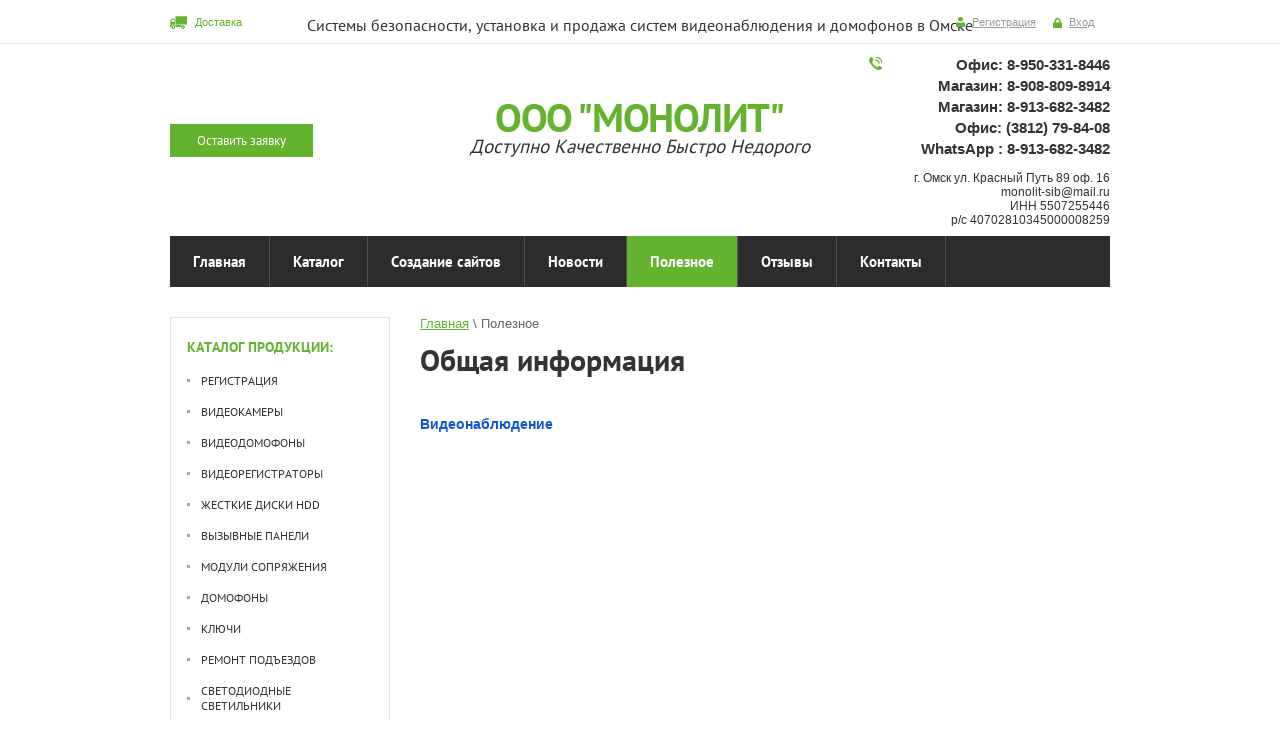

--- FILE ---
content_type: text/html; charset=utf-8
request_url: http://monolitomsk55.ru/stati
body_size: 6423
content:

<!doctype html>
<html lang="ru">
<head>
<meta charset="utf-8">
<meta name="robots" content="all"/>
<title>Статьи</title>
<meta name="description" content="Статьи">
<meta name="keywords" content="Статьи">
<meta name="SKYPE_TOOLBAR" content="SKYPE_TOOLBAR_PARSER_COMPATIBLE">
<link rel="stylesheet" href="/t/v145/images/css/styles.scss.css">
<link rel="stylesheet" href="/g/css/styles_articles_tpl.css">
<script src="/g/libs/jquery/1.10.2/jquery.min.js"></script>
<link rel='stylesheet' type='text/css' href='/shared/highslide-4.1.13/highslide.min.css'/>
<script type='text/javascript' src='/shared/highslide-4.1.13/highslide-full.packed.js'></script>
<script type='text/javascript'>
hs.graphicsDir = '/shared/highslide-4.1.13/graphics/';
hs.outlineType = null;
hs.showCredits = false;
hs.lang={cssDirection:'ltr',loadingText:'Загрузка...',loadingTitle:'Кликните чтобы отменить',focusTitle:'Нажмите чтобы перенести вперёд',fullExpandTitle:'Увеличить',fullExpandText:'Полноэкранный',previousText:'Предыдущий',previousTitle:'Назад (стрелка влево)',nextText:'Далее',nextTitle:'Далее (стрелка вправо)',moveTitle:'Передвинуть',moveText:'Передвинуть',closeText:'Закрыть',closeTitle:'Закрыть (Esc)',resizeTitle:'Восстановить размер',playText:'Слайд-шоу',playTitle:'Слайд-шоу (пробел)',pauseText:'Пауза',pauseTitle:'Приостановить слайд-шоу (пробел)',number:'Изображение %1/%2',restoreTitle:'Нажмите чтобы посмотреть картинку, используйте мышь для перетаскивания. Используйте клавиши вперёд и назад'};</script>

            <!-- 46b9544ffa2e5e73c3c971fe2ede35a5 -->
            <script src='/shared/s3/js/lang/ru.js'></script>
            <script src='/shared/s3/js/common.min.js'></script>
        <link rel='stylesheet' type='text/css' href='/shared/s3/css/calendar.css' />
<!--s3_require-->
<link rel="stylesheet" href="/g/basestyle/1.0.1/article/article.css" type="text/css"/>
<link rel="stylesheet" href="/g/basestyle/1.0.1/article/article.blue.css" type="text/css"/>
<script type="text/javascript" src="/g/basestyle/1.0.1/article/article.js" async></script>
<!--/s3_require-->

<script src="/t/v145/images/js/main.js" charset="utf-8"></script>
<!--[if lt IE 10]>
<script src="/g/libs/ie9-svg-gradient/0.0.1/ie9-svg-gradient.min.js"></script>
<script src="/t/v145/images/js/jquery.placeholder.min.js"></script>
<script src="/t/v145/images/js/jquery.textshadow.min.js"></script>
<script src="/t/v145/images/js/ie.js"></script>
<![endif]-->
<!--[if lt IE 9]>
<script src="/g/libs/html5shiv/html5.js"></script>
<![endif]-->
</head>
<body>
<div class="site-wrapper">
    <header role="banner" class="header">
        <div class="head_in flex_container fd_r jc_sb ai_c">
            <a href="/dostavka" class="top_but">Доставка</a>            <div class="activity_block"><p>Системы безопасности, установка и продажа систем видеонаблюдения и домофонов в Омске</p></div>            <div class="log_block">
                <a class="regist" href="/users/register">Регистрация</a>
                <a class="sign" href="/users/login">Вход</a>
            </div>
        </div>
    </header><!-- .header-->
    <div class="top_block flex_container jc_sb ai_c">
        <div class="call_block"><a href="/forma" class="call_but">Оставить заявку</a></div>        <div class="logo_block">
            <a class="logo-top" href="http://monolitomsk55.ru">
                <img src="/t/v145/images/logo.png" alt="">
            </a>
                            <div class="slogan-top"><p>Доступно Качественно Быстро Недорого</p></div>
                    </div>
        <div class="cont_block">  
            <div class="phone"><p style="text-align: right;"><strong><span style="font-size:11pt;">Офис: 8-950-331-8446<br />
Магазин: 8-908-809-8914<br />
Магазин: 8-913-682-3482<br />
Офис: (3812) 79-84-08<br />
WhatsApp : 8-913-682-3482</span></strong></p></div>            <div class="address"><p style="text-align: right;">г. Омск ул. Красный Путь 89 оф. 16<br />
monolit-sib@mail.ru<br />
ИНН 5507255446<br />
р/с 40702810345000008259</p></div>        </div>
    </div>
            <nav class="menu-top-wrapper">
            <ul class="menu-top clearfix"><li><a href="/" >Главная</a></li><li><a href="/catalog" >Каталог</a></li><li><a href="/sozdaniye-saytov" >Создание сайтов</a></li><li><a href="/news" >Новости</a></li><li class="opened active"><a href="/stati" >Полезное</a></li><li><a href="/otzyvy" >Отзывы</a></li><li><a href="/contacts" >Контакты</a></li></ul>      
        </nav>    
                    <div class="content-wrapper clear-self">
                    <aside role="complementary" class="sidebar left">
                  
                    <nav class="menu-left-wrapper">
                        <div class="name">Каталог продукции:</div>
                        <ul class="menu-left"><li><a href="/registraciya" >Регистрация</a></li><li><a href="/videokamery" >Видеокамеры</a></li><li><a href="/videodomofoni" >Видеодомофоны</a></li><li><a href="/ustroystva-videoregistratsii" >Видеорегистраторы</a></li><li><a href="/zhestkiye-diski-hdd" >Жесткие диски HDD</a></li><li><a href="/vyzyvnyye-paneli" >Вызывные панели</a></li><li><a href="/moduli-sopryazheniya" >Модули сопряжения</a></li><li><a href="/ustanovka-domofonov" >Домофоны</a></li><li><a href="/klyuchi" >Ключи</a></li><li><a href="/remont-pod-yezdov" >Ремонт подъездов</a></li><li><a href="/svetodiodnie-svetilniki" >Светодиодные светильники</a></li><li><a href="/avtomaticheskiye-shlagbaumy" >Автоматические шлагбаумы</a></li><li><a href="/metallicheskiye-ograzhdeniya" >Металлические ограждения</a></li><li><a href="/umnyy-dom" >Умный дом</a></li></ul>                    </nav>
                      
                                    <div class="informers-block">
                        <span style="display: block; padding: 5px 10px; border: 1px solid #a7a7a7;"> <span style="font-size: 16px; color: #3c3c3c;">Информеры</span><br>Блок для размещения информеров</span>
                    </div>
                  
            </aside> <!-- .sidebar-left -->
                <main role="main" class="main">
            <div class="content">
                <div class="content-inner">
                    
<div class="site-path" data-url="/stati"><a href="/"><span>Главная</span></a> \ <span>Полезное</span></div>                    <h1>Общая информация</h1>




	

		<ul class="g-submenu ">
					<li class="g-submenu__item"><a href="/videonablyudenie" class="g-user_text_color customizer-global">Видеонаблюдение</a></li>
			</ul>
	
</div> <!-- .content-inner -->
            </div> <!-- .content -->
        </main> <!-- .main -->
    </div> <!-- .content-wrapper -->
    <div class="foot_block flex_container">
                    <div class="edit-block">
                <div class="title">Акции <a href="/spetspredlozheniye" class="edit_archiv">Все акции</a></div>
                <div class="body"><p>СКИДКИ!!! &nbsp;Принимаем на обслуживание подъездные домофонные системы любых фирм. Абонентская плата 25 рублей.&nbsp;</p>

<p>Юридическая помощь в сфере ЖКХ и недвижимости. (т. 8-9994584216)</p>

<p>&nbsp;</p>

<p>&nbsp;</p></div>
            </div>
                            <div class="news-wrap">
                <div class="news-name">Новости <a href="/news">Архив новостей</a></div>
                <div class="newsBlock flex_container fd_c">
                                            <article class="news-block fb_100per">
                            <time class="date" datetime="2018-01-01 20:52:01">01.01.2018</time>
                            <div class="news-title"><a href="/news/news_post/vnimaniye-smenilsya-adres-ofisa-firmy">Внимание! Новый адрес офиса</a></div>
                            <div class="news-note"> Уважаемые абоненты! Изменился адрес расположения офиса ООО &quot;Монолит&quot;. Теперь офис находится по адресу: ул. Красный Путь 89 оф.16.&nbsp; </div>
                        </article>
                                            <article class="news-block fb_100per">
                            <time class="date" datetime="2017-10-01 09:22:31">01.10.2017</time>
                            <div class="news-title"><a href="/news/news_post/uvazhayemyye-abonenty-izmenilis-rekvizity-po-oplate-za-domofon">Уважаемые абоненты! Изменились реквизиты по оплате за домофон!</a></div>
                            <div class="news-note">   Уважаемые абоненты! Изменились реквизиты по оплате за домофон!   </div>
                        </article>
                                            <article class="news-block fb_100per">
                            <time class="date" datetime="2017-03-24 10:36:00">24.03.2017</time>
                            <div class="news-title"><a href="/news/news_post/remont-pod-yezdov">Ремонт подъездов</a></div>
                            <div class="news-note">   Наша компания выполнит&nbsp;качественный и недорогой ремонт Вашего подъезда, а также произведет отделочные работы.   

 &nbsp; 

 &nbsp; </div>
                        </article>
                                            <article class="news-block fb_100per">
                            <time class="date" datetime="2017-02-18 19:14:00">18.02.2017</time>
                            <div class="news-title"><a href="/news/news_post/uvazhayemyye-zhiltsy">Уважаемые жильцы!</a></div>
                            <div class="news-note">   Для того, чтобы перейти на обслуживание домофонных систем в&nbsp;нашу организацию, Вам необходимо позвонить нам, и мы поможем провести собрание жильцов, и собрать 60% подписей. После этого, мы заменим Ваш старый домофон на новый, а также, замок и доводчик! 
При необходимости - покрасим дверь. 
 
Мы всегда рады видеть Вас у нас!   

 &nbsp; 

 &nbsp; </div>
                        </article>
                                            <article class="news-block fb_100per">
                            <time class="date" datetime="2017-01-01 07:23:00">01.01.2017</time>
                            <div class="news-title"><a href="/news/news_post/snizheniye-abonentskoy-platy">Абонентская плата</a></div>
                            <div class="news-note">   Текущая абонентская плата составляет -&nbsp; 25&nbsp; рублей в месяц.   

 &nbsp; 

 &nbsp; 

 &nbsp; </div>
                        </article>
                                    </div>
            </div>
            </div>
      
        <nav class="menu-bottom-wrapper">
            <ul class="menu-bottom clearfix"><li><a href="/" >Главная</a></li><li><a href="/catalog" >Каталог</a></li><li><a href="/sozdaniye-saytov" >Создание сайтов</a></li><li><a href="/news" >Новости</a></li><li class="opened active"><a href="/stati" >Полезное</a></li><li><a href="/otzyvy" >Отзывы</a></li><li><a href="/contacts" >Контакты</a></li></ul>        </nav>
    </div> <!-- .site-wrapper -->
<footer role="contentinfo" class="footer">
    <div class="foot_in foot_in flex_container fd_r jc_sb ai_c">
        <div class="soc_block">
            <div class="site-name-bottom">
                                                                                <p>Copyright &copy; 2015 - 2026 ООО Монолит</p>

<p>&nbsp;</p>
            </div>  
                            <ul class="links-soc">
                                            <li>
                            <a href="http://www.ok.ru/">
                                <img src="/thumb/2/SbnQNfru_Mmn7Mvs22WIwA/31r31/d/soc44.png" alt="Ok">
                            </a>
                        </li>
                                            <li>
                            <a href="http://vk.com/public130762578">
                                <img src="/thumb/2/b2L2ynQ0Wh_rsVN_5cE5qw/31r31/d/soc33.png" alt="Вконтакте">
                            </a>
                        </li>
                                            <li>
                            <a href="http://twitter.com/">
                                <img src="/thumb/2/8bMULY5ZA3se4BeJ3_rXkA/31r31/d/soc11.png" alt="Twitter">
                            </a>
                        </li>
                                            <li>
                            <a href="http://facebook.com/">
                                <img src="/thumb/2/0nij_9_Lsdx_HAuWRYMlZg/31r31/d/soc22.png" alt="Facebook">
                            </a>
                        </li>
                                    </ul>
                    </div>
                    <div class="fcont_block">
                <div class="name">Если у вас остались вопросы или вы хотите получить консультацию позвоните по номеру:</div>
                <div class="fphone"><p style="text-align: right;"><strong><span style="font-size:11pt;">Офис: 8-950-331-8446<br />
Магазин: 8-908-809-8914<br />
Магазин: 8-913-682-3482<br />
Офис: (3812) 79-84-08<br />
WhatsApp : 8-913-682-3482</span></strong></p></div>
            </div>
                <div class="copy_block">
            <div class="site-copyright"><span style='font-size:14px;' class='copyright'><!--noindex--><a href="http://megagroup.ru" target="_blank" class="copyright" rel="nofollow"><img src="/g/mlogo/svg/site-razrabotan-v-megagroup-ru-dark.svg" alt="Сайт для повышения продаж"></a><!--/noindex--></span></div>
            <div class="site-counters"><!--LiveInternet counter--><script type="text/javascript"><!--
document.write("<a href='//www.liveinternet.ru/click' "+
"target=_blank><img src='//counter.yadro.ru/hit?t52.3;r"+
escape(document.referrer)+((typeof(screen)=="undefined")?"":
";s"+screen.width+"*"+screen.height+"*"+(screen.colorDepth?
screen.colorDepth:screen.pixelDepth))+";u"+escape(document.URL)+
";"+Math.random()+
"' alt='' title='LiveInternet: показано число просмотров и"+
" посетителей за 24 часа' "+
"border='0' width='88' height='31'><\/a>")
//--></script><!--/LiveInternet-->
www.mr.diego@mail.ru
<!-- Yandex.Metrika counter -->
<script type="text/javascript" >
    (function (d, w, c) {
        (w[c] = w[c] || []).push(function() {
            try {
                w.yaCounter40224409 = new Ya.Metrika({
                    id:40224409,
                    clickmap:true,
                    trackLinks:true,
                    accurateTrackBounce:true,
                    webvisor:true,
                    trackHash:true
                });
            } catch(e) { }
        });

        var n = d.getElementsByTagName("script")[0],
            s = d.createElement("script"),
            f = function () { n.parentNode.insertBefore(s, n); };
        s.type = "text/javascript";
        s.async = true;
        s.src = "https://mc.yandex.ru/metrika/watch.js";

        if (w.opera == "[object Opera]") {
            d.addEventListener("DOMContentLoaded", f, false);
        } else { f(); }
    })(document, window, "yandex_metrika_callbacks");
</script>
<noscript><div><img src="https://mc.yandex.ru/watch/40224409" style="position:absolute; left:-9999px;" alt="" /></div></noscript>
<!-- /Yandex.Metrika counter -->
<!--__INFO2026-01-14 07:56:10INFO__-->
</div>
        </div>  
    </div>
</footer><!-- .footer -->

<!-- assets.bottom -->
<!-- </noscript></script></style> -->
<script src="/my/s3/js/site.min.js?1768224484" ></script>
<script src="/my/s3/js/site/defender.min.js?1768224484" ></script>
<script src="https://cp.onicon.ru/loader/57b2b8482866888e708b457e.js" data-auto async></script>
<script >/*<![CDATA[*/
var megacounter_key="a943737a13f83b046e1aa89e5c67b1ba";
(function(d){
    var s = d.createElement("script");
    s.src = "//counter.megagroup.ru/loader.js?"+new Date().getTime();
    s.async = true;
    d.getElementsByTagName("head")[0].appendChild(s);
})(document);
/*]]>*/</script>
<script >/*<![CDATA[*/
$ite.start({"sid":1098909,"vid":1103887,"aid":1308434,"stid":1,"cp":21,"active":true,"domain":"monolitomsk55.ru","lang":"ru","trusted":false,"debug":false,"captcha":3});
/*]]>*/</script>
<!-- /assets.bottom -->
</body>
<!-- 1034 -->
</html>

--- FILE ---
content_type: text/css
request_url: http://monolitomsk55.ru/t/v145/images/css/styles.scss.css
body_size: 6677
content:
@charset "utf-8";
@import "global:/s3/makeup/sass/mixins/flexbox.scss";
.flex_container {
  display: -webkit-box;
  display: -webkit-flex;
  display: -ms-flexbox;
  display: flex; }

.flex_container.fw_w {
  -webkit-flex-wrap: wrap;
  -ms-flex-wrap: wrap;
  flex-wrap: wrap; }

.flex_container.fw_nw {
  -webkit-flex-wrap: nowrap;
  -ms-flex-wrap: nowrap;
  flex-wrap: nowrap; }

.flex_container.fw_wr {
  -webkit-flex-wrap: wrap-reverse;
  -ms-flex-wrap: wrap-reverse;
  flex-wrap: wrap-reverse; }

.flex_container.jc_sb {
  -webkit-box-pack: justify;
  -webkit-justify-content: space-between;
  -ms-flex-pack: justify;
  justify-content: space-between; }

.flex_container.jc_fs {
  -webkit-box-pack: start;
  -webkit-justify-content: flex-start;
  -ms-flex-pack: start;
  justify-content: flex-start; }

.flex_container.jc_fe {
  -webkit-box-pack: end;
  -webkit-justify-content: flex-end;
  -ms-flex-pack: end;
  justify-content: flex-end; }

.flex_container.jc_sa {
  -webkit-justify-content: space-around;
  -ms-flex-pack: distribute;
  justify-content: space-around; }

.flex_container.jc_c {
  -webkit-box-pack: center;
  -webkit-justify-content: center;
  -ms-flex-pack: center;
  justify-content: center; }

.flex_container.ai_c {
  -webkit-box-align: center;
  -webkit-align-items: center;
  -ms-flex-align: center;
  -ms-grid-row-align: center;
  align-items: center; }

.flex_container.ai_fs {
  -webkit-box-align: start;
  -webkit-align-items: flex-start;
  -ms-flex-align: start;
  -ms-grid-row-align: flex-start;
  align-items: flex-start; }

.flex_container.ai_fe {
  -webkit-box-align: end;
  -webkit-align-items: flex-end;
  -ms-flex-align: end;
  -ms-grid-row-align: flex-end;
  align-items: flex-end; }

.flex_container.ai_s {
  -webkit-box-align: stretch;
  -webkit-align-items: stretch;
  -ms-flex-align: stretch;
  -ms-grid-row-align: stretch;
  align-items: stretch; }

.flex_container.ai_b {
  -webkit-box-align: baseline;
  -webkit-align-items: baseline;
  -ms-flex-align: baseline;
  -ms-grid-row-align: baseline;
  align-items: baseline; }

.flex_container.fd_r {
  -webkit-box-orient: horizontal;
  -webkit-box-direction: normal;
  -webkit-flex-direction: row;
  -ms-flex-direction: row;
  flex-direction: row; }

.flex_container.fd_rr {
  -webkit-box-orient: horizontal;
  -webkit-box-direction: reverse;
  -webkit-flex-direction: row-reverse;
  -ms-flex-direction: row-reverse;
  flex-direction: row-reverse; }

.flex_container.fd_c {
  -webkit-box-orient: vertical;
  -webkit-box-direction: normal;
  -webkit-flex-direction: column;
  -ms-flex-direction: column;
  flex-direction: column; }

.flex_container.fd_cr {
  -webkit-box-orient: vertical;
  -webkit-box-direction: reverse;
  -webkit-flex-direction: column-reverse;
  -ms-flex-direction: column-reverse;
  flex-direction: column-reverse; }

.flex_container.ac_fs {
  -webkit-align-content: flex-start;
  -ms-flex-line-pack: start;
  align-content: flex-start; }

.flex_container.ac_fe {
  -webkit-align-content: flex-end;
  -ms-flex-line-pack: end;
  align-content: flex-end; }

.flex_container.ac_c {
  -webkit-align-content: center;
  -ms-flex-line-pack: center;
  align-content: center; }

.flex_container.ac_sb {
  -webkit-align-content: space-between;
  -ms-flex-line-pack: justify;
  align-content: space-between; }

.flex_container.ac_sa {
  -webkit-align-content: space-around;
  -ms-flex-line-pack: distribute;
  align-content: space-around; }

.flex_container.ac_s {
  -webkit-align-content: stretch;
  -ms-flex-line-pack: stretch;
  align-content: stretch; }

.flex_container > *.fl_n {
  -webkit-box-flex: 0;
  -webkit-flex: none;
  -ms-flex: none;
  flex: none; }

.flex_container > *.fl_u {
  -webkit-box-flex: unset;
  -webkit-flex: unset;
  -ms-flex: unset;
  flex: unset; }

.flex_container > *.fl_inh {
  -webkit-box-flex: inherit;
  -webkit-flex: inherit;
  -ms-flex: inherit;
  flex: inherit; }

.flex_container > *.fl_ini {
  -webkit-box-flex: initial;
  -webkit-flex: initial;
  -ms-flex: initial;
  flex: initial; }

.flex_container > *.order_u {
  -webkit-box-ordinal-group: NaN;
  -webkit-order: unset;
  -ms-flex-order: unset;
  order: unset; }

.flex_container > *.order_inh {
  -webkit-box-ordinal-group: NaN;
  -webkit-order: inherit;
  -ms-flex-order: inherit;
  order: inherit; }

.flex_container > *.order_ini {
  -webkit-box-ordinal-group: NaN;
  -webkit-order: initial;
  -ms-flex-order: initial;
  order: initial; }

.flex_container > *.order_0 {
  -webkit-box-ordinal-group: 1;
  -webkit-order: 0;
  -ms-flex-order: 0;
  order: 0; }

.flex_container > *.order_1 {
  -webkit-box-ordinal-group: 2;
  -webkit-order: 1;
  -ms-flex-order: 1;
  order: 1; }

.flex_container > *.order_2 {
  -webkit-box-ordinal-group: 3;
  -webkit-order: 2;
  -ms-flex-order: 2;
  order: 2; }

.flex_container > *.order_3 {
  -webkit-box-ordinal-group: 4;
  -webkit-order: 3;
  -ms-flex-order: 3;
  order: 3; }

.flex_container > *.order_4 {
  -webkit-box-ordinal-group: 5;
  -webkit-order: 4;
  -ms-flex-order: 4;
  order: 4; }

.flex_container > *.order_5 {
  -webkit-box-ordinal-group: 6;
  -webkit-order: 5;
  -ms-flex-order: 5;
  order: 5; }

.flex_container > *.order_6 {
  -webkit-box-ordinal-group: 7;
  -webkit-order: 6;
  -ms-flex-order: 6;
  order: 6; }

.flex_container > *.order_7 {
  -webkit-box-ordinal-group: 8;
  -webkit-order: 7;
  -ms-flex-order: 7;
  order: 7; }

.flex_container > *.order_8 {
  -webkit-box-ordinal-group: 9;
  -webkit-order: 8;
  -ms-flex-order: 8;
  order: 8; }

.flex_container > *.order_9 {
  -webkit-box-ordinal-group: 10;
  -webkit-order: 9;
  -ms-flex-order: 9;
  order: 9; }

.flex_container > *.order_10 {
  -webkit-box-ordinal-group: 11;
  -webkit-order: 10;
  -ms-flex-order: 10;
  order: 10; }

.flex_container > *.fb_a {
  -webkit-flex-basis: auto;
  -ms-flex-preferred-size: auto;
  flex-basis: auto; }

.flex_container > *.fb_25per {
  -webkit-flex-basis: 25%;
  -ms-flex-preferred-size: 25%;
  flex-basis: 25%; }

.flex_container > *.fb_33per {
  -webkit-flex-basis: 33%;
  -ms-flex-preferred-size: 33%;
  flex-basis: 33%; }

.flex_container > *.fb_50per {
  -webkit-flex-basis: 50%;
  -ms-flex-preferred-size: 50%;
  flex-basis: 50%; }

.flex_container > *.fb_100per {
  -webkit-flex-basis: 100%;
  -ms-flex-preferred-size: 100%;
  flex-basis: 100%; }

.flex_container > *.fg_0 {
  -webkit-box-flex: 0;
  -webkit-flex-grow: 0;
  -ms-flex-positive: 0;
  flex-grow: 0; }

.flex_container > *.fg_1 {
  -webkit-box-flex: 1;
  -webkit-flex-grow: 1;
  -ms-flex-positive: 1;
  flex-grow: 1; }

.flex_container > *.fg_2 {
  -webkit-box-flex: 2;
  -webkit-flex-grow: 2;
  -ms-flex-positive: 2;
  flex-grow: 2; }

.flex_container > *.fg_3 {
  -webkit-box-flex: 3;
  -webkit-flex-grow: 3;
  -ms-flex-positive: 3;
  flex-grow: 3; }

.flex_container > *.fg_4 {
  -webkit-box-flex: 4;
  -webkit-flex-grow: 4;
  -ms-flex-positive: 4;
  flex-grow: 4; }

.flex_container > *.fg_5 {
  -webkit-box-flex: 5;
  -webkit-flex-grow: 5;
  -ms-flex-positive: 5;
  flex-grow: 5; }

.flex_container > *.fg_6 {
  -webkit-box-flex: 6;
  -webkit-flex-grow: 6;
  -ms-flex-positive: 6;
  flex-grow: 6; }

.flex_container > *.fg_7 {
  -webkit-box-flex: 7;
  -webkit-flex-grow: 7;
  -ms-flex-positive: 7;
  flex-grow: 7; }

.flex_container > *.fg_8 {
  -webkit-box-flex: 8;
  -webkit-flex-grow: 8;
  -ms-flex-positive: 8;
  flex-grow: 8; }

.flex_container > *.fg_9 {
  -webkit-box-flex: 9;
  -webkit-flex-grow: 9;
  -ms-flex-positive: 9;
  flex-grow: 9; }

.flex_container > *.fg_10 {
  -webkit-box-flex: 10;
  -webkit-flex-grow: 10;
  -ms-flex-positive: 10;
  flex-grow: 10; }

.flex_container > *.fs_0 {
  -webkit-flex-shrink: 0;
  -ms-flex-negative: 0;
  flex-shrink: 0; }

.flex_container > *.fs_1 {
  -webkit-flex-shrink: 1;
  -ms-flex-negative: 1;
  flex-shrink: 1; }

.flex_container > *.fs_2 {
  -webkit-flex-shrink: 2;
  -ms-flex-negative: 2;
  flex-shrink: 2; }

.flex_container > *.fs_3 {
  -webkit-flex-shrink: 3;
  -ms-flex-negative: 3;
  flex-shrink: 3; }

.flex_container > *.fs_4 {
  -webkit-flex-shrink: 4;
  -ms-flex-negative: 4;
  flex-shrink: 4; }

.flex_container > *.fs_5 {
  -webkit-flex-shrink: 5;
  -ms-flex-negative: 5;
  flex-shrink: 5; }

.flex_container > *.fs_6 {
  -webkit-flex-shrink: 6;
  -ms-flex-negative: 6;
  flex-shrink: 6; }

.flex_container > *.fs_7 {
  -webkit-flex-shrink: 7;
  -ms-flex-negative: 7;
  flex-shrink: 7; }

.flex_container > *.fs_8 {
  -webkit-flex-shrink: 8;
  -ms-flex-negative: 8;
  flex-shrink: 8; }

.flex_container > *.fs_9 {
  -webkit-flex-shrink: 9;
  -ms-flex-negative: 9;
  flex-shrink: 9; }

.flex_container > *.fs_10 {
  -webkit-flex-shrink: 10;
  -ms-flex-negative: 10;
  flex-shrink: 10; }

.flex_container > *.as_a {
  -webkit-align-self: auto;
  -ms-flex-item-align: auto;
  align-self: auto; }

.flex_container > *.as_fs {
  -webkit-align-self: flex-start;
  -ms-flex-item-align: start;
  align-self: flex-start; }

.flex_container > *.as_fe {
  -webkit-align-self: flex-end;
  -ms-flex-item-align: end;
  align-self: flex-end; }

.flex_container > *.as_c {
  -webkit-align-self: center;
  -ms-flex-item-align: center;
  align-self: center; }

.flex_container > *.as_b {
  -webkit-align-self: baseline;
  -ms-flex-item-align: baseline;
  align-self: baseline; }

.flex_container > *.as_s {
  -webkit-align-self: stretch;
  -ms-flex-item-align: stretch;
  align-self: stretch; }

html {
  overflow-y: scroll;
  font-family: sans-serif;
  -ms-text-size-adjust: 100%;
  -webkit-text-size-adjust: 100%; }

body {
  margin: 0; }

article, aside, details, figcaption, figure, footer, header, hgroup, main, nav, section, summary {
  display: block; }

audio, canvas, progress, video {
  display: inline-block;
  vertical-align: baseline; }

audio:not([controls]) {
  display: none;
  height: 0; }

[hidden], template {
  display: none; }

a {
  background: transparent; }

a:active, a:hover {
  outline: 0; }

abbr[title] {
  border-bottom: 1px dotted; }

b, strong {
  font-weight: bold; }

dfn {
  font-style: italic; }

h1 {
  margin: 0.67em 0;
  font-size: 2em; }

mark {
  background: #ff0;
  color: #000; }

small {
  font-size: 80%; }

sub, sup {
  position: relative;
  vertical-align: baseline;
  font-size: 75%;
  line-height: 0; }

sup {
  top: -0.5em; }

sub {
  bottom: -0.25em; }

img {
  border: 0; }

svg:not(:root) {
  overflow: hidden; }

figure {
  margin: 1em 40px; }

hr {
  -moz-box-sizing: content-box;
  box-sizing: content-box;
  height: 0; }

pre {
  overflow: auto; }

code, kbd, pre, samp {
  font-size: 1em;
  font-family: monospace, monospace; }

button, input, optgroup, select, textarea {
  margin: 0;
  color: inherit;
  font: inherit; }

button {
  overflow: visible; }

button, select {
  text-transform: none; }

button, html input[type="button"], input[type="reset"], input[type="submit"] {
  cursor: pointer;
  -webkit-appearance: button; }

button[disabled], html input[disabled] {
  cursor: default; }

button::-moz-focus-inner, input::-moz-focus-inner {
  padding: 0;
  border: 0; }

input {
  line-height: normal; }

input[type="checkbox"], input[type="radio"] {
  box-sizing: border-box;
  padding: 0; }

input[type="number"]::-webkit-inner-spin-button, input[type="number"]::-webkit-outer-spin-button {
  height: auto; }

input[type="search"] {
  -webkit-box-sizing: content-box;
  -moz-box-sizing: content-box;
  box-sizing: content-box;
  -webkit-appearance: textfield; }

input[type="search"]::-webkit-search-cancel-button, input[type="search"]::-webkit-search-decoration {
  -webkit-appearance: none; }

fieldset {
  margin: 0 2px;
  padding: 0.35em 0.625em 0.75em;
  border: 1px solid #c0c0c0; }

legend {
  padding: 0;
  border: 0; }

textarea {
  overflow: auto; }

optgroup {
  font-weight: bold; }

table {
  border-spacing: 0;
  border-collapse: collapse; }

td, th {
  padding: 0; }

@media print {
  * {
    background: transparent !important;
    color: #000 !important;
    box-shadow: none !important;
    text-shadow: none !important; }

  a, a:visited {
    text-decoration: underline; }

  a[href]:after {
    content: " (" attr(href) ")"; }

  abbr[title]:after {
    content: " (" attr(title) ")"; }

  pre, blockquote {
    border: 1px solid #999;
    page-break-inside: avoid; }

  thead {
    display: table-header-group; }

  tr, img {
    page-break-inside: avoid; }

  img {
    max-width: 100% !important; }

  @page {
    margin: 0.5cm; }

  p, h2, h3 {
    orphans: 3;
    widows: 3; }

  h2, h3 {
    page-break-after: avoid; } }

.hide {
  display: none; }

.show {
  display: block; }

.invisible {
  visibility: hidden; }

.visible {
  visibility: visible; }

.reset-indents {
  padding: 0;
  margin: 0; }

.reset-font {
  line-height: 0;
  font-size: 0; }

.clear-list {
  list-style: none;
  padding: 0;
  margin: 0; }

.clearfix:before, .clearfix:after {
  display: table;
  content: "";
  line-height: 0;
  font-size: 0; }
  .clearfix:after {
    clear: both; }

.clear {
  visibility: hidden;
  clear: both;
  height: 0;
  font-size: 1px;
  line-height: 0; }

.clear-self::after {
  display: block;
  visibility: hidden;
  clear: both;
  height: 0;
  content: ''; }

.thumb, .YMaps, .ymaps-map {
  color: #000; }

.table {
  display: table; }
  .table .tr {
    display: table-row; }
    .table .tr .td {
      display: table-cell; }

.table0, .table1, .table2 {
  border-collapse: collapse; }
  .table0 td, .table1 td, .table2 td {
    padding: 0.5em; }

.table1, .table2 {
  border: 1px solid #afafaf; }
  .table1 td, .table2 td, .table1 th, .table2 th {
    border: 1px solid #afafaf; }

.table2 th {
  padding: 0.5em;
  color: #fff;
  background: #f00; }

label {
  cursor: pointer; }

@font-face {
  font-family: 'pts';
  src: url("/g/fonts/pt_sans/pt_sans-r.eot");
  src: url("/g/fonts/pt_sans/pt_sans-r.eot?#iefix") format("embedded-opentype"), url("/g/fonts/pt_sans/pt_sans-r.woff2") format("woff2"), url("/g/fonts/pt_sans/pt_sans-r.woff") format("woff"), url("/g/fonts/pt_sans/pt_sans-r.ttf") format("truetype"), url("/g/fonts/pt_sans/pt_sans-r.svg#pts") format("svg");
  font-weight: normal;
  font-style: normal; }

@font-face {
  font-family: 'pts';
  src: url("/g/fonts/pt_sans/pt_sans-b.eot");
  src: url("/g/fonts/pt_sans/pt_sans-b.eot?#iefix") format("embedded-opentype"), url("/g/fonts/pt_sans/pt_sans-b.woff2") format("woff2"), url("/g/fonts/pt_sans/pt_sans-b.woff") format("woff"), url("/g/fonts/pt_sans/pt_sans-b.ttf") format("truetype"), url("/g/fonts/pt_sans/pt_sans-b.svg#pts") format("svg");
  font-weight: bold;
  font-style: normal; }

@font-face {
  font-family: 'pts';
  src: url("/g/fonts/pt_sans/pt_sans-l.eot");
  src: url("/g/fonts/pt_sans/pt_sans-l.eot?#iefix") format("embedded-opentype"), url("/g/fonts/pt_sans/pt_sans-l.woff2") format("woff2"), url("/g/fonts/pt_sans/pt_sans-l.woff") format("woff"), url("/g/fonts/pt_sans/pt_sans-l.ttf") format("truetype"), url("/g/fonts/pt_sans/pt_sans-l.svg#pts") format("svg");
  font-weight: 300;
  font-style: normal; }

input[type="text"], input[type="submit"], textarea {
  color: #000; }

html, body {
  height: 100%; }

body {
  position: relative;
  min-width: 990px;
  text-align: left;
  color: #666;
  font: 13px Tahoma, Geneva, sans-serif;
  line-height: 1;
  background: #fff; }

h1, h2, h3, h4, h5, h6 {
  color: #333;
  font-family: 'pts';
  font-weight: bold;
  font-style: normal; }

h1 {
  margin-top: 0;
  font-size: 30px; }

h2 {
  font-size: 28px; }

h3 {
  font-size: 26px; }

h4 {
  font-size: 24px; }

h5 {
  font-size: 22px; }

h6 {
  font-size: 21px; }

h5, h6 {
  font-size: 20px; }

a {
  text-decoration: underline;
  color: #63b32f; }

a:hover {
  text-decoration: none; }

a img {
  border-color: #666; }

.site-path {
  font-size: 13px;
  margin-bottom: 10px;
  white-space: pre-wrap;
  line-height: 1;
  color: #666; }
  .site-path a {
    color: #63b32f; }

.header a img, .sidebar a img, .footer a img {
  border: none; }

.header p, .footer p {
  margin: 0; }

.sidebar p:first-child {
  margin-top: 0; }
  .sidebar p:last-child {
    border-bottom: 0; }

.site-wrapper {
  min-height: 100%;
  margin: 0 auto -130px; }
  .site-wrapper:after {
    display: block;
    visibility: hidden;
    height: 130px;
    content: ""; }

.header {
  font-size: 0;
  border-bottom: 1px solid #e2e2e2; }

.head_in {
  width: 940px;
  margin: 0 auto;
  min-height: 43px; }
  .head_in .top_but {
    font: normal 11px Arial, Helvetica, sans-serif;
    color: #63b32f;
    text-decoration: none;
    display: inline-block;
    position: relative;
    z-index: 100;
    padding-left: 25px; }
  .head_in .top_but:before {
    content: "";
    width: 17px;
    height: 13px;
    position: absolute;
    left: 0px;
    top: 0px;
    background: url(../top_but.png) left top no-repeat; }
  .head_in .top_but:hover {
    text-decoration: underline; }
  .head_in .activity_block {
    font: normal 16px 'pts';
    color: #333;
    position: absolute;
    right: 0px;
    left: 0px;
    top: 15px;
    text-align: center; }
  .head_in .activity_block p {
    margin: 0; }
  .head_in .log_block {
    font-size: 0;
    position: relative;
    z-index: 100; }
  .head_in .log_block a {
    color: #999;
    display: inline-block;
    font: 11px Arial, Helvetica, sans-serif;
    background: url(../icons-user.svg) 0 0 no-repeat;
    padding-left: 17px;
    margin-right: 16px; }
  .head_in .log_block .regist {
    background-position: 0 -32px; }
  .head_in .log_block .sign {
    background-position: 0 -63px; }

.top_block {
  width: 940px;
  margin: 0 auto;
  position: relative;
  height: 192px; }

.logo_block {
  position: absolute;
  right: 0px;
  left: 0px;
  top: 60px;
  text-align: center; }

.logo-top {
  margin-bottom: 8px; }

.slogan-top {
  font: italic 19px 'pts';
  color: #333; }
  .slogan-top p {
    margin: 0; }

.cont_block {
  width: 220px;
  padding-left: 21px;
  background: url(../tel.png) 0 3px no-repeat;
  position: relative;
  z-index: 100; }

.phone {
  font: bold 18px Arial, Helvetica, sans-serif;
  color: #333;
  margin-bottom: 12px; }
  .phone p {
    margin: 0; }

.address {
  font: normal 12px Arial, Helvetica, sans-serif;
  color: #333; }
  .address p {
    margin: 0; }

.call_block {
  width: 241px; }
  .call_block .call_but {
    font: normal 13px 'pts';
    color: #fff;
    background: #63b32f;
    padding: 8px 27px;
    display: inline-block;
    text-decoration: none;
    -webkit-transition: all 0.3s;
    -moz-transition: all 0.3s;
    -o-transition: all 0.3s;
    -ms-transition: all 0.3s;
    transition: all 0.3s;
    position: relative;
    z-index: 100; }
  .call_block .call_but:hover {
    transform: scale(1.05); }

.menu-top-wrapper {
  width: 940px;
  margin: 0 auto;
  position: relative;
  background: #2c2c2c; }
  .menu-top-wrapper .menu-top {
    margin: 0;
    padding: 0;
    list-style: none; }
  .menu-top-wrapper .menu-top li {
    display: inline-block;
    vertical-align: top; }
    .menu-top-wrapper .menu-top li a {
      display: block;
      text-decoration: none;
      -webkit-transition: all 0.3s ease-in-out;
      -moz-transition: all 0.3s ease-in-out;
      -o-transition: all 0.3s ease-in-out;
      -ms-transition: all 0.3s ease-in-out;
      transition: all 0.3s ease-in-out;
      font: bold 15px 'pts';
      color: #fff;
      padding: 16px 23px;
      border-right: 1px solid #505050; }
    .menu-top-wrapper .menu-top li.opened > a, .menu-top-wrapper .menu-top li > a:hover {
      background: #63b32f; }

.pic_block_wr {
  background: url(../top_pic.jpg) center 0 no-repeat;
  background-size: cover; }
  .pic_block_wr .pic_block {
    margin: 0 auto;
    position: relative;
    height: 461px;
    width: 940px;
    padding-top: 1px; }
  .pic_block_wr .pic_block .serv_block_wr {
    width: 440px;
    margin-top: 40px;
    margin-bottom: 20px; }
    .pic_block_wr .pic_block .serv_block_wr .serv_block {
      font: normal 16px 'pts';
      color: #fff;
      background: #7f7f7f;
      -webkit-transition: all 0.3s;
      -moz-transition: all 0.3s;
      -o-transition: all 0.3s;
      -ms-transition: all 0.3s;
      transition: all 0.3s;
      padding: 18px 20px;
      display: inline-block;
      text-decoration: none;
      margin-bottom: 20px;
      -moz-box-shadow: 5px 5px 3px -2px #5a5a5a;
      -webkit-box-shadow: 5px 5px 3px -2px #5a5a5a;
      box-shadow: 5px 5px 3px -2px #5a5a5a; }
      .pic_block_wr .pic_block .serv_block_wr .serv_block:hover {
        background: #2c2c2c; }

.top_red_wr .top_red {
  width: 400px; }
  .top_red_wr .top_red p {
    margin: 0; }
  .top_red_wr .top_red .title {
    font: bold 40px 'pts';
    color: #63b32f;
    margin-bottom: 15px; }
  .top_red_wr .top_red .body {
    font: bold 25px 'pts';
    color: #fff;
    margin-bottom: 5px; }
    .top_red_wr .top_red .body span {
      font: normal 25px 'pts';
      color: #fff; }
  .top_red_wr .top_red .price {
    font: bold 25px 'pts';
    color: #fff; }
    .top_red_wr .top_red .price span {
      font: normal 20px 'pts';
      color: #2c2c2c;
      text-decoration: line-through; }

.firm_block_wr {
  width: 940px;
  margin: 1px auto 35px;
  position: relative;
  background: #e2e2e2;
  font-size: 0;
  padding: 10px 0;
  text-align: center; }
  .firm_block_wr .firm_block {
    display: inline-block; }

.red_block_wr {
  width: 940px;
  margin: 0 auto 15px;
  position: relative; }
  .red_block_wr .name {
    font: bold 30px 'pts';
    color: #333;
    margin-bottom: 15px;
    padding: 0 20px; }
  .red_block_wr .red_block_in {
    margin-left: -20px; }
  .red_block_wr .red_block {
    width: 218px;
    text-decoration: none;
    margin-left: 20px;
    border: 1px solid #e2e2e2; }
  .red_block_wr .red_block .pic {
    display: inline-block; }
  .red_block_wr .red_block .anonce {
    padding: 15px 19px;
    display: block; }
  .red_block_wr .red_block .title {
    font: normal 12px Arial, Helvetica, sans-serif;
    color: #333;
    display: block;
    text-decoration: underline;
    margin-bottom: 12px; }
  .red_block_wr .red_block .price {
    font: bold 18px Arial, Helvetica, sans-serif;
    color: #373737;
    display: block; }
    .red_block_wr .red_block .price span {
      font: normal 14px Arial, Helvetica, sans-serif;
      color: #373737; }
  .red_block_wr .red_block:hover .title {
    text-decoration: none; }

.content-wrapper {
  position: relative;
  padding: 30px 0 70px;
  width: 940px;
  margin: 0 auto; }

.main {
  float: left;
  width: 100%; }

.content {
  line-height: 1.3; }

.content-inner {
  padding: 0 20px; }

.sidebar {
  position: relative; }

.sidebar.left {
  float: left;
  width: 220px;
  margin-right: -100%; }

.sidebar.left ~ .main > .content {
  margin-left: 220px;
  padding-left: 10px; }

.menu-left-wrapper {
  padding: 20px 16px;
  margin-bottom: 30px;
  border: 1px solid #e2e2e2; }
  .menu-left-wrapper .name {
    font: bold 14px 'pts';
    color: #63b32f;
    text-transform: uppercase;
    margin-bottom: 9px; }
  .menu-left-wrapper .menu-left {
    margin: 0;
    padding: 0;
    list-style: none; }
  .menu-left-wrapper .menu-left > li > a {
    display: block;
    position: relative;
    padding: 8px 14px;
    font: normal 12px 'pts';
    color: #333;
    text-transform: uppercase;
    text-decoration: none;
    -webkit-transition: all 0.3s;
    -moz-transition: all 0.3s;
    -o-transition: all 0.3s;
    -ms-transition: all 0.3s;
    transition: all 0.3s; }
    .menu-left-wrapper .menu-left > li > a:before {
      content: "";
      width: 3px;
      position: absolute;
      left: 0px;
      top: 0px;
      bottom: 0px;
      background: url(../ml_dot.png) left center no-repeat;
      opacity: 1;
      -webkit-transition: all 0.3s;
      -moz-transition: all 0.3s;
      -o-transition: all 0.3s;
      -ms-transition: all 0.3s;
      transition: all 0.3s; }
    .menu-left-wrapper .menu-left > li > a:hover {
      color: #fff;
      background: #63b32f; }
    .menu-left-wrapper .menu-left > li > a:hover:before {
      opacity: 0; }
    .menu-left-wrapper .menu-left > li.opened > a {
      text-decoration: underline; }
    .menu-left-wrapper .menu-left > li ul {
      padding: 6px 0 6px 23px;
      margin: 0;
      list-style: none; }
    .menu-left-wrapper .menu-left > li ul li {
      margin: 6px 0; }
      .menu-left-wrapper .menu-left > li ul li a {
        display: inline-block;
        vertical-align: top;
        font: normal 13px 'pts';
        color: #999;
        text-decoration: underline;
        -webkit-transition: all 0.3s;
        -moz-transition: all 0.3s;
        -o-transition: all 0.3s;
        -ms-transition: all 0.3s;
        transition: all 0.3s; }
        .menu-left-wrapper .menu-left > li ul li a:hover {
          text-decoration: none;
          color: #63b32f; }

.foot_block {
  width: 940px;
  margin: 0 auto 20px;
  position: relative; }

.edit-block {
  width: 458px;
  background: url(../eidt.jpg) 0 0 no-repeat;
  background-size: cover;
  padding: 30px 20px;
  -webkit-box-sizing: border-box;
  -moz-box-sizing: border-box;
  box-sizing: border-box;
  margin-right: 20px; }
  .edit-block img {
    max-width: 100%; }
  .edit-block .title {
    font: bold 30px 'pts';
    color: #63b32f;
    vertical-align: top;
    line-height: 30px;
    margin-bottom: 22px; }
  .edit-block .title a {
    font: normal 11px Arial, Helvetica, sans-serif;
    color: #fff;
    display: inline-block;
    background: #63b32f;
    padding: 5px 9px;
    text-decoration: none;
    vertical-align: top;
    -webkit-transition: all 0.3s;
    -moz-transition: all 0.3s;
    -o-transition: all 0.3s;
    -ms-transition: all 0.3s;
    transition: all 0.3s;
    margin-left: 15px; }
    .edit-block .title a:hover {
      transform: scale(1.05); }
  .edit-block .body {
    font: bold 20px Tahoma, Geneva, sans-serif;
    color: #fff; }
  .edit-block .body a {
    color: #fff; }

.news-wrap {
  width: 458px;
  border: 1px solid #e2e2e2;
  padding: 30px 20px 20px; }
  .news-wrap .news-name {
    font: bold 30px 'pts';
    color: #333;
    vertical-align: top;
    line-height: 31px;
    margin-bottom: 25px; }
  .news-wrap .news-name a {
    font: normal 11px Arial, Helvetica, sans-serif;
    color: #fff;
    background: #2c2c2c;
    padding: 6px 9px;
    text-decoration: none;
    vertical-align: top;
    display: inline-block;
    margin-left: 10px;
    -webkit-transition: all 0.3s;
    -moz-transition: all 0.3s;
    -o-transition: all 0.3s;
    -ms-transition: all 0.3s;
    transition: all 0.3s; }
    .news-wrap .news-name a:hover {
      transform: scale(1.05); }
  .news-wrap .news-block {
    padding-bottom: 15px; }
  .news-wrap .news-block .date {
    font: normal 11px Tahoma, Geneva, sans-serif;
    color: #999;
    display: inline-block;
    margin-bottom: 5px; }
  .news-wrap .news-block .news-title a {
    font: bold 14px Tahoma, Geneva, sans-serif;
    color: #63b32f;
    text-decoration: none;
    display: inline-block;
    margin-bottom: 8px; }
    .news-wrap .news-block .news-title a:hover {
      text-decoration: underline; }
  .news-wrap .news-block .news-note {
    font: normal 13px Tahoma, Geneva, sans-serif;
    color: #353535; }

.informers-block {
  margin: 0 0 20px;
  font-size: 12px;
  text-align: center; }

.footer {
  font-size: 0;
  color: #313c44;
  background: #e2e2e2; }

.foot_in {
  position: relative;
  width: 940px;
  min-height: 130px;
  margin: 0 auto; }

.fcont_block {
  width: 310px; }
  .fcont_block .name {
    font: normal 14px Arial, Helvetica, sans-serif;
    color: #666;
    line-height: 24px; }
  .fcont_block .fphone {
    font: bold 14px Arial, Helvetica, sans-serif;
    color: #63b32f;
    line-height: 24px; }

.links-soc {
  padding: 0;
  margin: 0;
  list-style: none;
  font-size: 0; }
  .links-soc li {
    display: inline-block;
    margin-right: 8px; }
  .links-soc li a {
    -webkit-transition: all 0.3s;
    -moz-transition: all 0.3s;
    -o-transition: all 0.3s;
    -ms-transition: all 0.3s;
    transition: all 0.3s;
    display: inline-block; }
    .links-soc li a:hover {
      transform: scale(1.05); }

.site-name-bottom {
  width: 270px;
  font: normal 11px Arial, Helvetica, sans-serif;
  color: #666;
  text-transform: uppercase;
  margin-bottom: 20px; }

.copy_block {
  text-align: right; }

.site-copyright {
  width: 270px;
  font: normal 11px Arial, Helvetica, sans-serif;
  color: #63b32f;
  margin-bottom: 18px; }
  .site-copyright span {
    font-size: 12px !important; }
  .site-copyright a {
    color: #63b32f; }

.site-counters {
  margin: 0;
  font-size: 12px; }

.menu-bottom-wrapper {
  border-top: 1px solid #e2e2e2; }
  .menu-bottom-wrapper .menu-bottom {
    width: 940px;
    margin: 0 auto;
    padding: 0;
    list-style: none; }
  .menu-bottom-wrapper .menu-bottom li {
    display: inline-block;
    vertical-align: top; }
    .menu-bottom-wrapper .menu-bottom li:first-child a {
      background: none;
      padding-left: 0; }
    .menu-bottom-wrapper .menu-bottom li a {
      display: block;
      text-decoration: none;
      -webkit-transition: all 0.3s ease-in-out;
      -moz-transition: all 0.3s ease-in-out;
      -o-transition: all 0.3s ease-in-out;
      -ms-transition: all 0.3s ease-in-out;
      transition: all 0.3s ease-in-out;
      font: normal 13px 'pts';
      color: #666;
      padding: 17px 16px;
      background: url(../mb_bord.png) left center no-repeat; }
    .menu-bottom-wrapper .menu-bottom li.opened > a, .menu-bottom-wrapper .menu-bottom li > a:hover {
      color: #63b32f; }


--- FILE ---
content_type: image/svg+xml
request_url: http://monolitomsk55.ru/t/v145/images/icons-user.svg
body_size: 1532
content:
<svg version="1.1" baseProfile="full"
 xmlns="http://www.w3.org/2000/svg"
 xmlns:xlink="http://www.w3.org/1999/xlink"
 xmlns:ev="http://www.w3.org/2001/xml-events" 
  height="76px" 
  width="12px" 
  viewBox="0 0 12 76"
>
<defs>
	<style type="text/css"><![CDATA[
		
		.shop2-user-settings {
			fill: #63b32f;
		}
	
		.shop2-user-icon {
			fill: #63b32f;
		}
		
		.shop2-user-lock {
			fill: #63b32f;
		}
	
	]]></style>
</defs>

<!-- Settings -->
<path class="shop2-user-settings"
 d="M12,4.80000000000018 C12,4.80000000000018 12,7.19999999999982 12,7.19999999999982 C12,7.19999999999982 9.79599999999982,7.19999999999982 9.79599999999982,7.19999999999982 C9.72600000000011,7.42099999999982 9.63900000000012,7.63299999999981 9.5329999999999,7.83599999999979 C9.5329999999999,7.83599999999979 11.0909999999999,9.39399999999978 11.0909999999999,9.39399999999978 C11.0909999999999,9.39399999999978 9.39399999999978,11.0909999999999 9.39399999999978,11.0909999999999 C9.39399999999978,11.0909999999999 7.83599999999979,9.5329999999999 7.83599999999979,9.5329999999999 C7.63299999999981,9.63900000000012 7.42099999999982,9.72600000000011 7.19999999999982,9.79599999999982 C7.19999999999982,9.79599999999982 7.19999999999982,12 7.19999999999982,12 C7.19999999999982,12 4.80000000000018,12 4.80000000000018,12 C4.80000000000018,12 4.80000000000018,9.79599999999982 4.80000000000018,9.79599999999982 C4.57799999999997,9.72600000000011 4.36599999999999,9.63900000000012 4.16300000000001,9.5329999999999 C4.16300000000001,9.5329999999999 2.60500000000002,11.0909999999999 2.60500000000002,11.0909999999999 C2.60500000000002,11.0909999999999 0.90900000000011,9.39399999999978 0.90900000000011,9.39399999999978 C0.90900000000011,9.39399999999978 2.46599999999989,7.83599999999979 2.46599999999989,7.83599999999979 C2.36000000000013,7.63299999999981 2.27300000000014,7.42099999999982 2.20299999999997,7.19999999999982 C2.20299999999997,7.19999999999982 0,7.19999999999982 0,7.19999999999982 C0,7.19999999999982 0,4.80000000000018 0,4.80000000000018 C0,4.80000000000018 2.20299999999997,4.80000000000018 2.20299999999997,4.80000000000018 C2.27300000000014,4.57799999999997 2.36000000000013,4.36599999999999 2.46599999999989,4.16300000000001 C2.46599999999989,4.16300000000001 0.90900000000011,2.60600000000022 0.90900000000011,2.60600000000022 C0.90900000000011,2.60600000000022 2.60500000000002,0.9079999999999 2.60500000000002,0.9079999999999 C2.60500000000002,0.9079999999999 4.16300000000001,2.46599999999989 4.16300000000001,2.46599999999989 C4.36599999999999,2.36000000000013 4.57799999999997,2.27300000000014 4.80000000000018,2.20299999999997 C4.80000000000018,2.20299999999997 4.80000000000018,0 4.80000000000018,0 C4.80000000000018,0 7.19999999999982,0 7.19999999999982,0 C7.19999999999982,0 7.19999999999982,2.20299999999997 7.19999999999982,2.20299999999997 C7.42099999999982,2.27300000000014 7.63299999999981,2.36000000000013 7.83599999999979,2.46599999999989 C7.83599999999979,2.46599999999989 9.39399999999978,0.9079999999999 9.39399999999978,0.9079999999999 C9.39399999999978,0.9079999999999 11.0909999999999,2.60600000000022 11.0909999999999,2.60600000000022 C11.0909999999999,2.60600000000022 9.5329999999999,4.16300000000001 9.5329999999999,4.16300000000001 C9.63900000000012,4.36599999999999 9.72600000000011,4.57799999999997 9.79599999999982,4.80000000000018 C9.79599999999982,4.80000000000018 12,4.80000000000018 12,4.80000000000018 ZM6,4 C4.89499999999998,4 4,4.89499999999998 4,6 C4,7.10399999999981 4.89499999999998,8 6,8 C7.10399999999981,8 8,7.10399999999981 8,6 C8,4.89499999999998 7.10399999999981,4 6,4 Z "/>

<!-- User -->
<path class="shop2-user-icon"
 d="M8.74099999999999,43.212 C8.05400000000009,43.212 5.50300000000016,43.212 5.50300000000016,43.212 C5.50300000000016,43.212 2.95200000000023,43.212 2.26600000000008,43.212 C1.57999999999993,43.212 1,42.212 1,40.9969999999998 C1,39.2950000000001 1.86799999999994,38.3629999999998 2.58800000000019,37.8829999999998 C3.346,38.5160000000001 4.37300000000005,38.9050000000002 5.50300000000016,38.9050000000002 C6.63400000000001,38.9050000000002 7.66100000000006,38.5160000000001 8.41899999999987,37.8829999999998 C9.13900000000012,38.3629999999998 10.0070000000001,39.2950000000001 10.0070000000001,40.9969999999998 C10.0070000000001,42.212 9.42700000000013,43.212 8.74099999999999,43.212 ZM5.50300000000016,37.4290000000001 C4.10399999999981,37.4290000000001 2.9699999999998,36.4380000000001 2.9699999999998,35.2139999999999 C2.9699999999998,33.991 4.10399999999981,33 5.50300000000016,33 C6.90299999999979,33 8.03699999999981,33.991 8.03699999999981,35.2139999999999 C8.03699999999981,36.4380000000001 6.90299999999979,37.4290000000001 5.50300000000016,37.4290000000001 Z "/>

 <!-- Lock -->
<path class="shop2-user-lock"
 d="M9.21799999999985,75.212 C9.21799999999985,75.212 1.95299999999997,75.212 1.95299999999997,75.212 C1.47200000000021,75.212 1.08199999999988,74.8690000000001 1.08199999999988,74.4459999999999 C1.08199999999988,74.4459999999999 1.08199999999988,70.3609999999999 1.08199999999988,70.3609999999999 C1.08199999999988,69.9380000000001 1.47200000000021,69.5949999999998 1.95299999999997,69.5949999999998 C1.95299999999997,69.5949999999998 2.53400000000011,69.5949999999998 2.53400000000011,69.5949999999998 C2.53400000000011,69.5949999999998 2.53400000000011,67.6799999999998 2.53400000000011,67.6799999999998 C2.53400000000011,66.1999999999998 3.90099999999984,65 5.58599999999979,65 C7.26999999999998,65 8.63599999999997,66.1999999999998 8.63599999999997,67.6799999999998 C8.63599999999997,67.6799999999998 8.63599999999997,69.5949999999998 8.63599999999997,69.5949999999998 C8.63599999999997,69.5949999999998 9.21799999999985,69.5949999999998 9.21799999999985,69.5949999999998 C9.69900000000007,69.5949999999998 10.0889999999999,69.9380000000001 10.0889999999999,70.3609999999999 C10.0889999999999,70.3609999999999 10.0889999999999,74.4459999999999 10.0889999999999,74.4459999999999 C10.0889999999999,74.8690000000001 9.69900000000007,75.212 9.21799999999985,75.212 ZM7.1840000000002,67.7440000000001 C7.1840000000002,67.0039999999999 6.46799999999985,66.404 5.58599999999979,66.404 C4.70299999999997,66.404 3.98700000000008,67.0039999999999 3.98700000000008,67.7440000000001 C3.98700000000008,67.7440000000001 3.98700000000008,69.5949999999998 3.98700000000008,69.5949999999998 C3.98700000000008,69.5949999999998 7.1840000000002,69.5949999999998 7.1840000000002,69.5949999999998 C7.1840000000002,69.5949999999998 7.1840000000002,67.7440000000001 7.1840000000002,67.7440000000001 Z "/>
</svg>


--- FILE ---
content_type: text/javascript
request_url: http://counter.megagroup.ru/a943737a13f83b046e1aa89e5c67b1ba.js?r=&s=1280*720*24&u=http%3A%2F%2Fmonolitomsk55.ru%2Fstati&t=%D0%A1%D1%82%D0%B0%D1%82%D1%8C%D0%B8&fv=0,0&en=1&rld=0&fr=0&callback=_sntnl1768370004635&1768370004635
body_size: 204
content:
//:1
_sntnl1768370004635({date:"Wed, 14 Jan 2026 05:53:24 GMT", res:"1"})